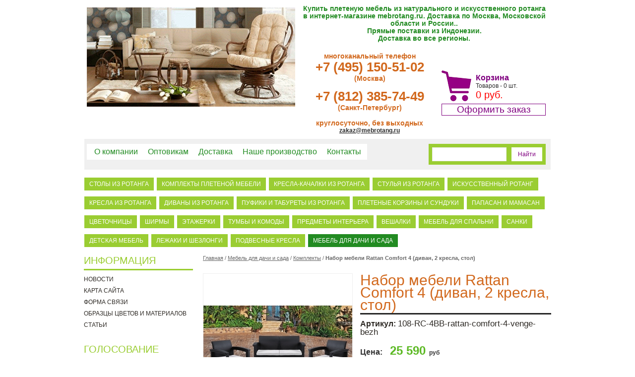

--- FILE ---
content_type: text/html; charset=windows-1251
request_url: https://mebrotang.ru/shop/UID_3696.html
body_size: 10813
content:
<!DOCTYPE html public "-//W3C//DTD HTML 4.01 Transitional//EN">
<HTML>
    <HEAD>
        <TITLE>Набор мебели Rattan Comfort 4 (диван, 2 кресла, стол) купить в интернет-магазине Мебротанг в Москве, быстрая доставка, низкие цены</TITLE>
        <META http-equiv="Content-Type" content="text-html; charset=windows-1251">
        <META name="description" content="Набор мебели Rattan Comfort 4 (диван, 2 кресла, стол) купить в интернет-магазине mebrotang.ru. Розница и опт, доставка по России. Телефон: +7-495-648-46-23 (МСК), +7-812-922-73-98 (СПб) круглосуточно.">
        <META name="keywords" content="Набор мебели Rattan Comfort 4 (диван, 2 кресла, стол),Плетёная мебель из натурального и искусственного ратанга.">
        <META name="copyright" content="Mebrotang.ru">
        <META name="engine-copyright" content="PHPSHOP.RU, PHPShop Enterprise">
        <META name="domen-copyright" content="mebrotang.ru">
        <META content="General" name="rating">
        <META name="ROBOTS" content="ALL">
		<link rel="icon" href="/favicon.ico">
		<link rel="icon" href="/apple-touch-icon.png" type="image/x-icon">
        <LINK href="/phpshop/templates/mebrotang/style.css" type="text/css" rel="stylesheet">
        <SCRIPT language="JavaScript" type="text/javascript" src="/java/java2.js"></SCRIPT>
        <SCRIPT language="JavaScript" type="text/javascript" src="/java/tabpane.js"></SCRIPT>
        <SCRIPT language="JavaScript" type="text/javascript" src="/java/cartwindow.js"></SCRIPT>
        <SCRIPT language="JavaScript" src="/phpshop/templates/mebrotang/javascript/js.js"></SCRIPT>
        <SCRIPT language="JavaScript" type="text/javascript" src="/phpshop/lib/Subsys/JsHttpRequest/Js.js"></SCRIPT>
        <SCRIPT language="JavaScript" src="/java/swfobject.js"></SCRIPT>

    </HEAD>
    <BODY onload="pressbutt_load('39','/phpshop/templates/mebrotang','false','false');LoadPath('');">
        <table class="header1Table" border="0" cellpadding="0" cellspacing="0" align="center">
            <tbody>
                <tr>
                    <td rowspan="2" width="354" align="left" valign="top">
                        <div class="header_information">
                           <noindex> <div class="header_logo"><a href="/"><img border="0" width="420" height="200" src="/phpshop/templates/mebrotang/images/mebrotang_logo.gif" /></a></div></noindex>
                        </div>
                  </td>
                    <td colspan="2" align="center" valign="top">
                           <noindex> <div id="header_description">Купить плетеную мебель из натурального и искусственного ротанга в интернет-магазине mebrotang.ru. Доставка по Москва, Московской области и России..<br />Прямые поставки из Индонезии.<br />Доставка во все регионы.</div></noindex>
                    </td>
                </tr>
                <tr>
                    <td id="phoneInHeader">многоканальный телефон<br />
<span class="phone">+7 (495) 150-51-02</span><br />
(Москва)
<p>
<span class="phone">+7 (812) 385-74-49</span><br />
(Санкт-Петербург)

</p>
круглосуточно, без выходных<br>
<a href="mailto:zakaz@mebrotang.ru">zakaz@mebrotang.ru</a></td>
                    <td>
					<noindex>
					<a style="text-decoration: none;" href="/order/" title="Оформить заказ">
					<div class="orderBox">
						<div class="topOrderImg" id="order" ><img src="/phpshop/templates/mebrotang/images/clothes_03.gif" border="0"></div>
						<div class="topOrderText">
						<span class="topOrderSpan1">Корзина</span> <br>
						Товаров - <span class="topOrderSpan2"><span id="num">0</span> шт.</span><br>
						<span class="topOrderSpan3"><span id="num">0</span> руб.</span>
						</div>
						<div style="clear: left"></div>
						
						<div class="topOrderBay">Оформить заказ</div>
					</div></a></noindex>
					</td>
                </tr>
                <tr class="topMenuRow">
                    <td colspan="3">
                        <div class="topMenu">
                        	<table cellpadding="0" cellspacing="0" border="0"><tr>
                                <td><noindex><span class="topMenuSpan"><a href="/page/company.html" title="О компании">О компании</a></span></noindex></td>
<td><noindex><span class="topMenuSpan"><a href="/page/pletenaya_mebel_optom.html" title="Оптовикам">Оптовикам</a></span></noindex></td>
<td><noindex><span class="topMenuSpan"><a href="/page/dostavka_pletenoy_mebeli.html" title="Доставка">Доставка</a></span></noindex></td>
<td><noindex><span class="topMenuSpan"><a href="/page/nashe_proizvodstvo.html" title="Наше производство">Наше производство</a></span></noindex></td>
<td><noindex><span class="topMenuSpan"><a href="/page/contacts.html" title="Контакты">Контакты</a></span></noindex></td>

                            </tr></table>
                        </div>
						<noindex>
                        <div id="search">
                            <form method="get" name="forma_search" action="/search/" onSubmit="return SearchChek()">
								<input name="words" class="search" maxLength="30" onFocus="this.value=''"><input class="search_but" type="submit" value="Найти">
                            </form>
                        </div>
						</noindex>

			</td>
                </tr>
            </tbody>
        </table>
		<noindex>
        <table class="header2Table" border="0" cellpadding="0" cellspacing="0" align="center">
            <tbody>
                <tr>
                    <td align="left" valign="middle" width="100%" class="topCat">
				<div id="divCatId1" class="divCat_off">
                	<table class="tableCat" border="0" cellpadding="0" cellspacing="0">
                    	<tbody>
                        	<tr>
                            	<td class="tdCatHeader">
                                	<div class="divCatTitle" id="titCat1" onClick="catTiTFonClick('/shop/CID_1.html');" onMouseOut="catTiTOut('contCat1','contCat1','titCat1');" onMouseOver="catTiTOver('contCat1','contCat1');catTiTFonOver('titCat1','titCat1');">Столы из ротанга</div>
                                </td>
                            </tr>
                        	<tr>
                            	<td class="tdCatContent"><div class="divCatCont_off" id="contCat1" onMouseOut="podCatTiTOut('contCat1','contCat1','titCat1');" onMouseOver="podCatTiTOver('contCat1','contCat1','titCat1');" style="display:none;"></div></td>
                            </tr>
                        </tbody>
                    </table>
                </div><div id="divCatId5" class="divCat_off">
                	<table class="tableCat" border="0" cellpadding="0" cellspacing="0">
                    	<tbody>
                        	<tr>
                            	<td class="tdCatHeader">
                                	<div class="divCatTitle" id="titCat5" onClick="catTiTFonClick('/shop/CID_5.html');" onMouseOut="catTiTOut('contCat5','contCat5','titCat5');" onMouseOver="catTiTOver('contCat5','contCat5');catTiTFonOver('titCat5','titCat5');">Комплекты плетеной мебели</div>
                                </td>
                            </tr>
                        	<tr>
                            	<td class="tdCatContent"><div class="divCatCont_off" id="contCat5" onMouseOut="podCatTiTOut('contCat5','contCat5','titCat5');" onMouseOver="podCatTiTOver('contCat5','contCat5','titCat5');" style="display:none;"></div></td>
                            </tr>
                        </tbody>
                    </table>
                </div><div id="divCatId9" class="divCat_off">
                	<table class="tableCat" border="0" cellpadding="0" cellspacing="0">
                    	<tbody>
                        	<tr>
                            	<td class="tdCatHeader">
                                	<div class="divCatTitle" id="titCat9" onClick="catTiTFonClick('/shop/CID_9.html');" onMouseOut="catTiTOut('contCat9','contCat9','titCat9');" onMouseOver="catTiTOver('contCat9','contCat9');catTiTFonOver('titCat9','titCat9');">Кресла-качалки из ротанга</div>
                                </td>
                            </tr>
                        	<tr>
                            	<td class="tdCatContent"><div class="divCatCont_off" id="contCat9" onMouseOut="podCatTiTOut('contCat9','contCat9','titCat9');" onMouseOver="podCatTiTOver('contCat9','contCat9','titCat9');" style="display:none;"></div></td>
                            </tr>
                        </tbody>
                    </table>
                </div><div id="divCatId20" class="divCat_off">
                	<table class="tableCat" border="0" cellpadding="0" cellspacing="0">
                    	<tbody>
                        	<tr>
                            	<td class="tdCatHeader">
                                	<div class="divCatTitle" id="titCat20" onClick="catTiTFonClick('/shop/CID_20.html');" onMouseOut="catTiTOut('contCat20','contCat20','titCat20');" onMouseOver="catTiTOver('contCat20','contCat20');catTiTFonOver('titCat20','titCat20');">Стулья из ротанга</div>
                                </td>
                            </tr>
                        	<tr>
                            	<td class="tdCatContent"><div class="divCatCont_off" id="contCat20" onMouseOut="podCatTiTOut('contCat20','contCat20','titCat20');" onMouseOver="podCatTiTOver('contCat20','contCat20','titCat20');" style="display:none;"></div></td>
                            </tr>
                        </tbody>
                    </table>
                </div><div id="divCatId13" class="divCat_off">
                	<table class="tableCat" border="0" cellpadding="0" cellspacing="0">
                    	<tbody>
                        	<tr>
                            	<td class="tdCatHeader">
                                	<div class="divCatTitle" id="titCat13" onClick="catTiTFonClick('/shop/CID_13.html');" onMouseOut="catTiTOut('contCat13','contCat13','titCat13');" onMouseOver="catTiTOver('contCat13','contCat13');catTiTFonOver('titCat13','titCat13');">Искусственный ротанг</div>
                                </td>
                            </tr>
                        	<tr>
                            	<td class="tdCatContent">
                                	<div class="divCatCont_off" id="contCat13" onMouseOut="podCatTiTOut('contCat13','contCat13','titCat13');" onMouseOver="podCatTiTOver('contCat13','contCat13','titCat13');">
                                    	<div class="divCatContA"><a href="/shop/CID_29.html" title="Искусственный ротанг - Стулья из искусственного ротанга">Стулья из искусственного ротанга</a></div><div class="divCatContA"><a href="/shop/CID_30.html" title="Искусственный ротанг - Столы и столики из искусственного ротанга">Столы и столики из искусственного ротанга</a></div><div class="divCatContA"><a href="/shop/CID_31.html" title="Искусственный ротанг - Диваны из искусственного ротанга">Диваны из искусственного ротанга</a></div><div class="divCatContA"><a href="/shop/CID_32.html" title="Искусственный ротанг - Комплекты из искусственного ротанга">Комплекты из искусственного ротанга</a></div><div class="divCatContA"><a href="/shop/CID_33.html" title="Искусственный ротанг - Лежаки и шезлонги">Лежаки и шезлонги</a></div><div class="divCatContA"><a href="/shop/CID_36.html" title="Искусственный ротанг - Кресла">Кресла</a></div><div class="divCatContA"><a href="/shop/CID_38.html" title="Искусственный ротанг - Подвесные кресла">Подвесные кресла</a></div><div class="divCatContA"><a href="/shop/CID_47.html" title="Искусственный ротанг - Качели">Качели</a></div><div class="divCatContA"><a href="/shop/CID_53.html" title="Искусственный ротанг - Сундуки из искусственного ротанга">Сундуки из искусственного ротанга</a></div><div class="divCatContA"><a href="/shop/CID_54.html" title="Искусственный ротанг - Кашпо и цветочницы из искусственного ротанга">Кашпо и цветочницы из искусственного ротанга</a></div>
                                    </div>
                                </td>
                            </tr>
                        </tbody>
                    </table>
                </div><div id="divCatId14" class="divCat_off">
                	<table class="tableCat" border="0" cellpadding="0" cellspacing="0">
                    	<tbody>
                        	<tr>
                            	<td class="tdCatHeader">
                                	<div class="divCatTitle" id="titCat14" onClick="catTiTFonClick('/shop/CID_14.html');" onMouseOut="catTiTOut('contCat14','contCat14','titCat14');" onMouseOver="catTiTOver('contCat14','contCat14');catTiTFonOver('titCat14','titCat14');">Кресла из ротанга</div>
                                </td>
                            </tr>
                        	<tr>
                            	<td class="tdCatContent"><div class="divCatCont_off" id="contCat14" onMouseOut="podCatTiTOut('contCat14','contCat14','titCat14');" onMouseOver="podCatTiTOver('contCat14','contCat14','titCat14');" style="display:none;"></div></td>
                            </tr>
                        </tbody>
                    </table>
                </div><div id="divCatId15" class="divCat_off">
                	<table class="tableCat" border="0" cellpadding="0" cellspacing="0">
                    	<tbody>
                        	<tr>
                            	<td class="tdCatHeader">
                                	<div class="divCatTitle" id="titCat15" onClick="catTiTFonClick('/shop/CID_15.html');" onMouseOut="catTiTOut('contCat15','contCat15','titCat15');" onMouseOver="catTiTOver('contCat15','contCat15');catTiTFonOver('titCat15','titCat15');">Диваны из ротанга</div>
                                </td>
                            </tr>
                        	<tr>
                            	<td class="tdCatContent"><div class="divCatCont_off" id="contCat15" onMouseOut="podCatTiTOut('contCat15','contCat15','titCat15');" onMouseOver="podCatTiTOver('contCat15','contCat15','titCat15');" style="display:none;"></div></td>
                            </tr>
                        </tbody>
                    </table>
                </div><div id="divCatId16" class="divCat_off">
                	<table class="tableCat" border="0" cellpadding="0" cellspacing="0">
                    	<tbody>
                        	<tr>
                            	<td class="tdCatHeader">
                                	<div class="divCatTitle" id="titCat16" onClick="catTiTFonClick('/shop/CID_16.html');" onMouseOut="catTiTOut('contCat16','contCat16','titCat16');" onMouseOver="catTiTOver('contCat16','contCat16');catTiTFonOver('titCat16','titCat16');">Пуфики и табуреты из ротанга</div>
                                </td>
                            </tr>
                        	<tr>
                            	<td class="tdCatContent"><div class="divCatCont_off" id="contCat16" onMouseOut="podCatTiTOut('contCat16','contCat16','titCat16');" onMouseOver="podCatTiTOver('contCat16','contCat16','titCat16');" style="display:none;"></div></td>
                            </tr>
                        </tbody>
                    </table>
                </div><div id="divCatId17" class="divCat_off">
                	<table class="tableCat" border="0" cellpadding="0" cellspacing="0">
                    	<tbody>
                        	<tr>
                            	<td class="tdCatHeader">
                                	<div class="divCatTitle" id="titCat17" onClick="catTiTFonClick('/shop/CID_17.html');" onMouseOut="catTiTOut('contCat17','contCat17','titCat17');" onMouseOver="catTiTOver('contCat17','contCat17');catTiTFonOver('titCat17','titCat17');">Плетеные корзины и сундуки</div>
                                </td>
                            </tr>
                        	<tr>
                            	<td class="tdCatContent"><div class="divCatCont_off" id="contCat17" onMouseOut="podCatTiTOut('contCat17','contCat17','titCat17');" onMouseOver="podCatTiTOver('contCat17','contCat17','titCat17');" style="display:none;"></div></td>
                            </tr>
                        </tbody>
                    </table>
                </div><div id="divCatId18" class="divCat_off">
                	<table class="tableCat" border="0" cellpadding="0" cellspacing="0">
                    	<tbody>
                        	<tr>
                            	<td class="tdCatHeader">
                                	<div class="divCatTitle" id="titCat18" onClick="catTiTFonClick('/shop/CID_18.html');" onMouseOut="catTiTOut('contCat18','contCat18','titCat18');" onMouseOver="catTiTOver('contCat18','contCat18');catTiTFonOver('titCat18','titCat18');">Папасан и Мамасан</div>
                                </td>
                            </tr>
                        	<tr>
                            	<td class="tdCatContent"><div class="divCatCont_off" id="contCat18" onMouseOut="podCatTiTOut('contCat18','contCat18','titCat18');" onMouseOver="podCatTiTOver('contCat18','contCat18','titCat18');" style="display:none;"></div></td>
                            </tr>
                        </tbody>
                    </table>
                </div><div id="divCatId19" class="divCat_off">
                	<table class="tableCat" border="0" cellpadding="0" cellspacing="0">
                    	<tbody>
                        	<tr>
                            	<td class="tdCatHeader">
                                	<div class="divCatTitle" id="titCat19" onClick="catTiTFonClick('/shop/CID_19.html');" onMouseOut="catTiTOut('contCat19','contCat19','titCat19');" onMouseOver="catTiTOver('contCat19','contCat19');catTiTFonOver('titCat19','titCat19');">Цветочницы</div>
                                </td>
                            </tr>
                        	<tr>
                            	<td class="tdCatContent"><div class="divCatCont_off" id="contCat19" onMouseOut="podCatTiTOut('contCat19','contCat19','titCat19');" onMouseOver="podCatTiTOver('contCat19','contCat19','titCat19');" style="display:none;"></div></td>
                            </tr>
                        </tbody>
                    </table>
                </div><div id="divCatId21" class="divCat_off">
                	<table class="tableCat" border="0" cellpadding="0" cellspacing="0">
                    	<tbody>
                        	<tr>
                            	<td class="tdCatHeader">
                                	<div class="divCatTitle" id="titCat21" onClick="catTiTFonClick('/shop/CID_21.html');" onMouseOut="catTiTOut('contCat21','contCat21','titCat21');" onMouseOver="catTiTOver('contCat21','contCat21');catTiTFonOver('titCat21','titCat21');">Ширмы</div>
                                </td>
                            </tr>
                        	<tr>
                            	<td class="tdCatContent"><div class="divCatCont_off" id="contCat21" onMouseOut="podCatTiTOut('contCat21','contCat21','titCat21');" onMouseOver="podCatTiTOver('contCat21','contCat21','titCat21');" style="display:none;"></div></td>
                            </tr>
                        </tbody>
                    </table>
                </div><div id="divCatId22" class="divCat_off">
                	<table class="tableCat" border="0" cellpadding="0" cellspacing="0">
                    	<tbody>
                        	<tr>
                            	<td class="tdCatHeader">
                                	<div class="divCatTitle" id="titCat22" onClick="catTiTFonClick('/shop/CID_22.html');" onMouseOut="catTiTOut('contCat22','contCat22','titCat22');" onMouseOver="catTiTOver('contCat22','contCat22');catTiTFonOver('titCat22','titCat22');">Этажерки</div>
                                </td>
                            </tr>
                        	<tr>
                            	<td class="tdCatContent"><div class="divCatCont_off" id="contCat22" onMouseOut="podCatTiTOut('contCat22','contCat22','titCat22');" onMouseOver="podCatTiTOver('contCat22','contCat22','titCat22');" style="display:none;"></div></td>
                            </tr>
                        </tbody>
                    </table>
                </div><div id="divCatId23" class="divCat_off">
                	<table class="tableCat" border="0" cellpadding="0" cellspacing="0">
                    	<tbody>
                        	<tr>
                            	<td class="tdCatHeader">
                                	<div class="divCatTitle" id="titCat23" onClick="catTiTFonClick('/shop/CID_23.html');" onMouseOut="catTiTOut('contCat23','contCat23','titCat23');" onMouseOver="catTiTOver('contCat23','contCat23');catTiTFonOver('titCat23','titCat23');">Тумбы и комоды</div>
                                </td>
                            </tr>
                        	<tr>
                            	<td class="tdCatContent"><div class="divCatCont_off" id="contCat23" onMouseOut="podCatTiTOut('contCat23','contCat23','titCat23');" onMouseOver="podCatTiTOver('contCat23','contCat23','titCat23');" style="display:none;"></div></td>
                            </tr>
                        </tbody>
                    </table>
                </div><div id="divCatId24" class="divCat_off">
                	<table class="tableCat" border="0" cellpadding="0" cellspacing="0">
                    	<tbody>
                        	<tr>
                            	<td class="tdCatHeader">
                                	<div class="divCatTitle" id="titCat24" onClick="catTiTFonClick('/shop/CID_24.html');" onMouseOut="catTiTOut('contCat24','contCat24','titCat24');" onMouseOver="catTiTOver('contCat24','contCat24');catTiTFonOver('titCat24','titCat24');">Предметы интерьера</div>
                                </td>
                            </tr>
                        	<tr>
                            	<td class="tdCatContent"><div class="divCatCont_off" id="contCat24" onMouseOut="podCatTiTOut('contCat24','contCat24','titCat24');" onMouseOver="podCatTiTOver('contCat24','contCat24','titCat24');" style="display:none;"></div></td>
                            </tr>
                        </tbody>
                    </table>
                </div><div id="divCatId25" class="divCat_off">
                	<table class="tableCat" border="0" cellpadding="0" cellspacing="0">
                    	<tbody>
                        	<tr>
                            	<td class="tdCatHeader">
                                	<div class="divCatTitle" id="titCat25" onClick="catTiTFonClick('/shop/CID_25.html');" onMouseOut="catTiTOut('contCat25','contCat25','titCat25');" onMouseOver="catTiTOver('contCat25','contCat25');catTiTFonOver('titCat25','titCat25');">Вешалки</div>
                                </td>
                            </tr>
                        	<tr>
                            	<td class="tdCatContent"><div class="divCatCont_off" id="contCat25" onMouseOut="podCatTiTOut('contCat25','contCat25','titCat25');" onMouseOver="podCatTiTOver('contCat25','contCat25','titCat25');" style="display:none;"></div></td>
                            </tr>
                        </tbody>
                    </table>
                </div><div id="divCatId26" class="divCat_off">
                	<table class="tableCat" border="0" cellpadding="0" cellspacing="0">
                    	<tbody>
                        	<tr>
                            	<td class="tdCatHeader">
                                	<div class="divCatTitle" id="titCat26" onClick="catTiTFonClick('/shop/CID_26.html');" onMouseOut="catTiTOut('contCat26','contCat26','titCat26');" onMouseOver="catTiTOver('contCat26','contCat26');catTiTFonOver('titCat26','titCat26');">Мебель для спальни</div>
                                </td>
                            </tr>
                        	<tr>
                            	<td class="tdCatContent"><div class="divCatCont_off" id="contCat26" onMouseOut="podCatTiTOut('contCat26','contCat26','titCat26');" onMouseOver="podCatTiTOver('contCat26','contCat26','titCat26');" style="display:none;"></div></td>
                            </tr>
                        </tbody>
                    </table>
                </div><div id="divCatId28" class="divCat_off">
                	<table class="tableCat" border="0" cellpadding="0" cellspacing="0">
                    	<tbody>
                        	<tr>
                            	<td class="tdCatHeader">
                                	<div class="divCatTitle" id="titCat28" onClick="catTiTFonClick('/shop/CID_28.html');" onMouseOut="catTiTOut('contCat28','contCat28','titCat28');" onMouseOver="catTiTOver('contCat28','contCat28');catTiTFonOver('titCat28','titCat28');">Санки</div>
                                </td>
                            </tr>
                        	<tr>
                            	<td class="tdCatContent"><div class="divCatCont_off" id="contCat28" onMouseOut="podCatTiTOut('contCat28','contCat28','titCat28');" onMouseOver="podCatTiTOver('contCat28','contCat28','titCat28');" style="display:none;"></div></td>
                            </tr>
                        </tbody>
                    </table>
                </div><div id="divCatId34" class="divCat_off">
                	<table class="tableCat" border="0" cellpadding="0" cellspacing="0">
                    	<tbody>
                        	<tr>
                            	<td class="tdCatHeader">
                                	<div class="divCatTitle" id="titCat34" onClick="catTiTFonClick('/shop/CID_34.html');" onMouseOut="catTiTOut('contCat34','contCat34','titCat34');" onMouseOver="catTiTOver('contCat34','contCat34');catTiTFonOver('titCat34','titCat34');">Детская мебель</div>
                                </td>
                            </tr>
                        	<tr>
                            	<td class="tdCatContent"><div class="divCatCont_off" id="contCat34" onMouseOut="podCatTiTOut('contCat34','contCat34','titCat34');" onMouseOver="podCatTiTOver('contCat34','contCat34','titCat34');" style="display:none;"></div></td>
                            </tr>
                        </tbody>
                    </table>
                </div><div id="divCatId35" class="divCat_off">
                	<table class="tableCat" border="0" cellpadding="0" cellspacing="0">
                    	<tbody>
                        	<tr>
                            	<td class="tdCatHeader">
                                	<div class="divCatTitle" id="titCat35" onClick="catTiTFonClick('/shop/CID_35.html');" onMouseOut="catTiTOut('contCat35','contCat35','titCat35');" onMouseOver="catTiTOver('contCat35','contCat35');catTiTFonOver('titCat35','titCat35');">Лежаки и шезлонги</div>
                                </td>
                            </tr>
                        	<tr>
                            	<td class="tdCatContent"><div class="divCatCont_off" id="contCat35" onMouseOut="podCatTiTOut('contCat35','contCat35','titCat35');" onMouseOver="podCatTiTOver('contCat35','contCat35','titCat35');" style="display:none;"></div></td>
                            </tr>
                        </tbody>
                    </table>
                </div><div id="divCatId37" class="divCat_off">
                	<table class="tableCat" border="0" cellpadding="0" cellspacing="0">
                    	<tbody>
                        	<tr>
                            	<td class="tdCatHeader">
                                	<div class="divCatTitle" id="titCat37" onClick="catTiTFonClick('/shop/CID_37.html');" onMouseOut="catTiTOut('contCat37','contCat37','titCat37');" onMouseOver="catTiTOver('contCat37','contCat37');catTiTFonOver('titCat37','titCat37');">Подвесные кресла</div>
                                </td>
                            </tr>
                        	<tr>
                            	<td class="tdCatContent"><div class="divCatCont_off" id="contCat37" onMouseOut="podCatTiTOut('contCat37','contCat37','titCat37');" onMouseOver="podCatTiTOver('contCat37','contCat37','titCat37');" style="display:none;"></div></td>
                            </tr>
                        </tbody>
                    </table>
                </div><div id="divCatId39" class="divCat_off">
                	<table class="tableCat" border="0" cellpadding="0" cellspacing="0">
                    	<tbody>
                        	<tr>
                            	<td class="tdCatHeader">
                                	<div class="divCatTitle" id="titCat39" onClick="catTiTFonClick('/shop/CID_39.html');" onMouseOut="catTiTOut('contCat39','contCat39','titCat39');" onMouseOver="catTiTOver('contCat39','contCat39');catTiTFonOver('titCat39','titCat39');">Мебель для дачи и сада</div>
                                </td>
                            </tr>
                        	<tr>
                            	<td class="tdCatContent">
                                	<div class="divCatCont_off" id="contCat39" onMouseOut="podCatTiTOut('contCat39','contCat39','titCat39');" onMouseOver="podCatTiTOver('contCat39','contCat39','titCat39');">
                                    	<div class="divCatContA"><a href="/shop/CID_40.html" title="Мебель для дачи и сада - Комплекты">Комплекты</a></div><div class="divCatContA"><a href="/shop/CID_41.html" title="Мебель для дачи и сада - Столы и столики">Столы и столики</a></div><div class="divCatContA"><a href="/shop/CID_42.html" title="Мебель для дачи и сада - Стулья и кресла">Стулья и кресла</a></div><div class="divCatContA"><a href="/shop/CID_43.html" title="Мебель для дачи и сада - Лежаки и шезлонги">Лежаки и шезлонги</a></div><div class="divCatContA"><a href="/shop/CID_44.html" title="Мебель для дачи и сада - Диваны">Диваны</a></div><div class="divCatContA"><a href="/shop/CID_50.html" title="Мебель для дачи и сада - Гамаки">Гамаки</a></div><div class="divCatContA"><a href="/shop/CID_51.html" title="Мебель для дачи и сада - Качели">Качели</a></div><div class="divCatContA"><a href="/shop/CID_45.html" title="Мебель для дачи и сада - Шатры, тенты, беседки">Шатры, тенты, беседки</a></div><div class="divCatContA"><a href="/shop/CID_46.html" title="Мебель для дачи и сада - Зонты">Зонты</a></div><div class="divCatContA"><a href="/shop/CID_52.html" title="Мебель для дачи и сада - Кресла-качалки">Кресла-качалки</a></div><div class="divCatContA"><a href="/shop/CID_49.html" title="Мебель для дачи и сада - Аксессуары">Аксессуары</a></div>
                                    </div>
                                </td>
                            </tr>
                        </tbody>
                    </table>
                </div>
                    </td>
                    <td align="left" valign="top">
                    </td>
                </tr>
            </tbody>
        </table>
		</noindex>
        <table class="contentTable" border="0" cellpadding="0" cellspacing="0" align="center">
            <tbody>
                <tr>
                    <td align="left" valign="top" class="leftCat"><img src="/phpshop/templates/mebrotang/images/spacer.gif" height="1" width="220">
                        <script type="text/javascript">
                            <!--
                            catalogAktiv('divCatId39');
                            catalogAktiv('divCatIdBot39');
                            -->
                        </script>
						<noindex>
                        <div class="leftBlokDiv">
                            <div class="leftBlokTitle">Информация</div>
                            <div class="leftBlokContent">
                                <div class="divNavigationA"><a href="/news/">Новости</a></div>
                                <div class="divNavigationA"><a href="/map/">Карта сайта</a></div>
                                <div class="divNavigationA"><a href="/forma/">Форма связи</a></div>
                                <div class="divNavigationA"><a href="/page/CID_2.html">Образцы цветов и материалов</a></div><div class="divNavigationA"><a href="/page/CID_3.html">Статьи</a></div>
                            </div>
                        </div>
                        <div class="leftBlokDiv">
  <div class="leftBlokTitle">Голосование</div>
  <div class="leftBlokContent">
    <div align="center"><b>Вы ищете плетёную мебель:</b><br><br></div>
    <form action="/opros/" method="post">
      <table>
        <tr>
  <td><input type="radio" name="getopros" value="7"></td>
  <td>для дома</td>
</tr>
<tr>
  <td><input type="radio" name="getopros" value="8"></td>
  <td>для дачи</td>
</tr>
<tr>
  <td><input type="radio" name="getopros" value="9"></td>
  <td>для сада</td>
</tr>
<tr>
  <td><input type="radio" name="getopros" value="10"></td>
  <td>для офиса</td>
</tr>

      </table>
      <div align="center" style="padding-top:10px">
        <input type="submit" value="Голосовать" align=""> &nbsp; <a href="/opros/">результаты</a>
      </div>
    </form>
  </div>
</div>

                        <div class="leftBlokDiv">
	<div class="leftBlokTitle">Мебель из ротанга</div>
	<div class="leftBlokContent">Плетеная мебель из ротанга очень необычна и изысканна на вид. Изготовление ротанговой мебели достаточно сложный процесс ручной работы.<br>Каталог плетеной мебели из ротанга: комплекты для отдыха, столы, кресла-качалки,комоды и тумбы, кровати, папасаны и мамасаны, этажерки, комплекты для гостиной.<br>Наши преимущества — низкая стоимость (благодаря прямым поставкам), быстрая доставка, большой аасортимент, наличие на складе.<br></div>
</div><div class="leftBlokDiv">
	<div class="leftBlokTitle">Кресло-качалка</div>
	<div class="leftBlokContent">Кресло-качалка из ротанга - самое надежное и практичное кресло.&nbsp;</div>
</div><div class="leftBlokDiv">
	<div class="leftBlokTitle">Плетеная мебель</div>
	<div class="leftBlokContent">Компания МЕБРОТАНГ осуществляет продажу плетеной мебели из ротанга напрямую с фабрик ИНДОНЕЗИИ.</div>
</div>
						</noindex>
                    </td>
                    <td align="left" valign="top"><div style="width:20px"></div></td>
                    <td align="left" valign="top">
                        <script type="text/javascript" src="/java/highslide/highslide-p.js"></script>
            <link rel="stylesheet" type="text/css" href="/java/highslide/highslide.css"/>
            <script type="text/javascript">
                hs.registerOverlay({html: '<div class="closebutton" onclick="return hs.close(this)" title="Закрыть"></div>',position: 'top right',fade: 2});
                hs.graphicsDir = '/java/highslide/graphics/';
                hs.wrapperClassName = 'borderless';
            </script>
            <img src="/phpshop/templates/mebrotang/images/spacer.gif" height="1" width="700">
<div class="page_nava">
    <div>
        <a href="/" title="Главная" target="" class="" style="text-decoration:underline;">Главная</a> / <a href="/shop/CID_39.html" title="Мебель для дачи и сада" target="" class="" style="text-decoration:underline;">Мебель для дачи и сада</a> / <a href="/shop/CID_40.html" title="Комплекты" target="" class="" style="text-decoration:underline;">Комплекты</a> / <b style="">Набор мебели Rattan Comfort 4 (диван, 2 кресла, стол)</b>
    </div>
</div>

<div style="height:25px"></div>

<div itemscope itemtype="http://schema.org/Product">
<table cellpadding="0" cellspacing="0" border="0" width="100%">
	<tbody>
    	<tr>
        	<td align="center" valign="top"><div id="fotoload" align="center"><div align="center" id="IMGloader" style="padding-bottom: 10px">
 <img itemprop="image" src="/UserFiles/Image/Gardeck/rotang-GAR-RC-4BB-rattan-comfort-4-venge-bezh.jpg" border="1" class="imgOn" onerror="NoFoto2(this)"></a></div></div>
<noindex><div id="oneClickBlock"><div class="leftBlokDiv">
	<div class="leftBlokTitle">Заказ в один клик</div>
	<div class="leftBlokContent"><script>
    function checkModOneClickForma(){
        if(document.getElementById('oneclick_mod_name').value == "" || document.getElementById('oneclick_mod_tel').value == "")
            return false;
    }
</script>
<div id="oneClickForm">
	<form action="/oneclick/" method="post" onsubmit="return checkModOneClickForma();" >
		<table border="0" cellpadding="2" cellspacing="0">
		<tr>
			<td><b>Имя</b>: <input type="text" name="oneclick_mod_name" id="oneclick_mod_name" size="15"></td>
			<td><b>Телефон</b>: <input type="text" name="oneclick_mod_tel" id="oneclick_mod_tel" size="15"></td>
		</tr>
		<tr>
			<td colspan="2">
				<input type="hidden" name="oneclick_mod_product_id" value="3696">
				<input type="submit" name="oneclick_mod_send" value="Быстрый заказ"></td>
		</tr>
		</table>
	</form>
</div>
</div>
</div></div></noindex>
<noindex>
<div id="productOrderPhones">Закажите этот товар<br />
по круглосуточному<br />
многоканальному номеру<br />
<span class="phone">+7 (495) 150-51-02</span>
<p><span class="phone">+7 (812) 385-74-49</span></p>
</div></noindex></td>
          <td><div style="width:15"></div></td>
            <td width="100%" align="left" valign="top">
           	  <h1 itemprop="name" class="tovar_name">Набор мебели Rattan Comfort 4 (диван, 2 кресла, стол)</h1>
              <span class="tovar_art"><b><font size="3px">Артикул: </font></b>108-RC-4BB-rattan-comfort-4-venge-bezh</span>
			  <div itemprop="offers" itemscope itemtype="http://schema.org/Offer">
			  <div class="tovar_optionsDisp"></div>
                <div class="tovar_price"><b><font size="3px">Цена:&nbsp;&nbsp;&nbsp;</font></b>
				<span class="price" title="Цена Набор мебели Rattan Comfort 4 (диван, 2 кресла, стол)">25 590 </span>
				<span style="display: none;" itemprop="price"></span>
				<span itemprop="priceCurrency" content="RUR">
				руб</span></div>
                <div class="tovar_priceOld"></div>
				
				<noindex><div style="text-align: left;" class="tovar_order"><a href="javascript:AddToCart(3696)" title="Купить Набор мебели Rattan Comfort 4 (диван, 2 кресла, стол)">В корзину</a></div></noindex>
                
			</div>
		<br><br>
                <div itemprop="description" class="tovar_content"><div align="left"><div align="left"><b>Габариты изделий:</b><br>Столик (длина-ширина-высота): 70 х 50,5 х 38 см.<br>Кресло (ширина-глубина-высота): 68 х 65,6 х 76 см.<br>Диван (ширина-глубина-высота): 120 х 65,6 х 76 см.<br><br><b>Цвет:</b> <br></div><div align="left">каркас - венге (тёмно-коричневый), <br></div>подушки - бежевые.<br><br><b>Материалы изделий:</b> <br>каркас - высококачественный штампованный пластик с имитацией плетения искусственного ротанга.<br>подушки - ткань (полиэстер/хлопок) с мягким наполнителем.<br><br><b>Тех.характеристики:</b> <br>Комплектация: 2-х местный диван, 2 кресла и столик.<br>Подушки в комплекте.<br>Мебель не выцветает на солнце, не подвержена влаге и не боится низких/высоких температур.<br>Комплект можно эксплуатировать круглогодично.<br>Подходит для коммерческого использования (лаунж-зоны отелей, террасы ресторанов, веранды кафе, пляжные зоны и пр.).<br>Допустимая нагрузка на 1 посадочное место: 200 кг.<br>Комплект мебели удобен в хранении и транспортировке (поставляется в разобранном виде в 1 коробке).<br><br><b>Размеры упаковки:</b> 114,5 х 83 х 65 см (33,8 кг).<br><br><b>Производство:</b> Италия.<br><br><div align="center"><img src="/UserFiles/Image/Gardeck/rotang-GAR-RC-4BB-rattan-comfort-4-venge-bezh_big.jpg" alt="108-RC-4BB-rattan-comfort-4-venge-bezh" title="Купить Набор мебели Rattan Comfort 4 (диван, 2 кресла, стол) на mebrotang.ru"></div><br><br><div align="center"><img src="/UserFiles/Image/Gardeck/rotang-GAR-RC-4BB-rattan-comfort-4-venge-bezh_1_big.jpg" alt="108-RC-4BB-rattan-comfort-4-venge-bezh" title="Купить Набор мебели Rattan Comfort 4 (диван, 2 кресла, стол) на mebrotang.ru"></div><br><br><div align="center"><img src="/UserFiles/Image/Gardeck/rotang-GAR-RC-4BB-rattan-comfort-4-venge-bezh_2_big.jpg" alt="108-RC-4BB-rattan-comfort-4-venge-bezh" title="Купить Набор мебели Rattan Comfort 4 (диван, 2 кресла, стол) на mebrotang.ru"></div><br><br></div></div>
                
				
         </td>
      </tr>
    </tbody>
</table>
</div>
<br><br>
<!--<div style="text-align: center; border: 2px solid #e1e1e1;"><a href="http://mebrotang.ru/page/dostavka_pletenoy_mebeli.html"><img style="width: 500px; height: 100px; margin: 15px auto;" src="/phpshop/templates/mebrotang/images/delivery_rotang_mebel.gif" alt="Стоимость доставки и подъёма плетёной мебели" title="Стоимость доставки и подъёма плетёной мебели" /></a></div>-->



<div class="productOdnotipTitleDiv">
    <div class="productOdnotipTitDiv1">&nbsp;</div>
</div>

<div id="odnotipTable">
				<div class="panel_l panel_1_1" valign="top" width="24%">
					<table cellpadding="0" cellspacing="0" border="0" width="100%">
	<tbody>
		<tr>
        	<td align="center" valign="top"><table cellpadding="0" cellspacing="0" border="0" class="tovarDivImg2" align="left"><tr><td align="center" valign="middle"><a class="highslide" onclick="return hs.expand(this)" href="/UserFiles/Image/Gardeck/rotang-GAR-yalta-terrace-set.jpg" target="_blank" getParams="null" title="Набор мебели Ялта Tweet Terrace Set 2+1+1 (белый)"><img src="/UserFiles/Image/Gardeck/rotang-GAR-yalta-terrace-sets.jpg" lowsrc="/phpshop/templates/mebrotang/images/shop/no_photo.gif"  onerror="NoFoto(this,'/phpshop/templates/mebrotang')" onload="EditFoto(this,)" alt="Набор мебели Ялта Tweet Terrace Set 2+1+1 (белый)" title="Набор мебели Ялта Tweet Terrace Set 2+1+1 (белый)" border="0"></a><div class=highslide-caption>Набор мебели Ялта Tweet Terrace Set 2+1+1 (белый)</div></td></tr></table></td>
		</tr>
		<tr>
        	<td height="130" valign="top"><div class="tovarDivName1"><a href="/shop/UID_2718.html" title="Набор мебели Ялта Tweet Terrace Set 2+1+1 (белый)">Набор мебели Ялта Tweet Terrace Set 2+1+1 (белый)</a></div><span class="tovarDivArt">108-Yalta-Terrace-Set-belyi</span>
<div class="tovarDivPrice1">32 310 руб<br>
<span class="tovarDivOldPrice1"></span></div>

<div class="tovarDivAdd1"><table border="0" cellpadding="0" cellspacing="0">
	<tbody>
    	<tr>
        	<td align="left" valign="middle"><div class="tovarDivAdd3"><!-- Блок купить --><a href="javascript:AddToCart(2718)" title="В корзину">В корзину</a><!-- Блок купить --><!-- Блок уведомить --><!--<a href="/users/notice.html?productId=2718" title=""></a>--><!-- Блок уведомить --></div></td>
        </tr>
    </tbody>
</table></div></td>
		</tr>
	</tbody>
</table>
</div>
				<div class="panel_l panel_1_1" valign="top" width="24%">
					<table cellpadding="0" cellspacing="0" border="0" width="100%">
	<tbody>
		<tr>
        	<td align="center" valign="top"><table cellpadding="0" cellspacing="0" border="0" class="tovarDivImg2" align="left"><tr><td align="center" valign="middle"><a class="highslide" onclick="return hs.expand(this)" href="/UserFiles/Image/Gardeck/rotang-komplekt-mebeli-yalta-3-set.jpg" target="_blank" getParams="null" title="Набор мебели Ялта Tweet 3 Set 2+1+1"><img src="/UserFiles/Image/Gardeck/rotang-komplekt-mebeli-yalta-3-sets.jpg" lowsrc="/phpshop/templates/mebrotang/images/shop/no_photo.gif"  onerror="NoFoto(this,'/phpshop/templates/mebrotang')" onload="EditFoto(this,)" alt="Набор мебели Ялта Tweet 3 Set 2+1+1" title="Набор мебели Ялта Tweet 3 Set 2+1+1" border="0"></a><div class=highslide-caption>Набор мебели Ялта Tweet 3 Set 2+1+1</div></td></tr></table></td>
		</tr>
		<tr>
        	<td height="130" valign="top"><div class="tovarDivName1"><a href="/shop/UID_2678.html" title="Набор мебели Ялта Tweet 3 Set 2+1+1">Набор мебели Ялта Tweet 3 Set 2+1+1</a></div><span class="tovarDivArt">108-Yalta-3-Set</span>
<div class="tovarDivPrice1">35 130 руб<br>
<span class="tovarDivOldPrice1"><strike>42 400</strike></span></div>

<div class="tovarDivAdd1"><table border="0" cellpadding="0" cellspacing="0">
	<tbody>
    	<tr>
        	<td align="left" valign="middle"><div class="tovarDivAdd3"><!-- Блок купить --><a href="javascript:AddToCart(2678)" title="В корзину">В корзину</a><!-- Блок купить --><!-- Блок уведомить --><!--<a href="/users/notice.html?productId=2678" title=""></a>--><!-- Блок уведомить --></div></td>
        </tr>
    </tbody>
</table></div></td>
		</tr>
	</tbody>
</table>
</div>
				<div class="panel_l panel_1_1" valign="top" width="24%">
					<table cellpadding="0" cellspacing="0" border="0" width="100%">
	<tbody>
		<tr>
        	<td align="center" valign="top"><table cellpadding="0" cellspacing="0" border="0" class="tovarDivImg2" align="left"><tr><td align="center" valign="middle"><a class="highslide" onclick="return hs.expand(this)" href="/UserFiles/Image/Gardeck/rotang-GAR-nabor-yalta-fiesta.jpg" target="_blank" getParams="null" title="Набор мебели Ялта Tweet Family 2+1+1"><img src="/UserFiles/Image/Gardeck/rotang-GAR-nabor-yalta-fiestas.jpg" lowsrc="/phpshop/templates/mebrotang/images/shop/no_photo.gif"  onerror="NoFoto(this,'/phpshop/templates/mebrotang')" onload="EditFoto(this,)" alt="Набор мебели Ялта Tweet Family 2+1+1" title="Набор мебели Ялта Tweet Family 2+1+1" border="0"></a><div class=highslide-caption>Набор мебели Ялта Tweet Family 2+1+1</div></td></tr></table></td>
		</tr>
		<tr>
        	<td height="130" valign="top"><div class="tovarDivName1"><a href="/shop/UID_2679.html" title="Набор мебели Ялта Tweet Family 2+1+1">Набор мебели Ялта Tweet Family 2+1+1</a></div><span class="tovarDivArt">108-Yalta-Family</span>
<div class="tovarDivPrice1">49 370 руб<br>
<span class="tovarDivOldPrice1"></span></div>

<div class="tovarDivAdd1"><table border="0" cellpadding="0" cellspacing="0">
	<tbody>
    	<tr>
        	<td align="left" valign="middle"><div class="tovarDivAdd3"><!-- Блок купить --><a href="javascript:AddToCart(2679)" title="В корзину">В корзину</a><!-- Блок купить --><!-- Блок уведомить --><!--<a href="/users/notice.html?productId=2679" title=""></a>--><!-- Блок уведомить --></div></td>
        </tr>
    </tbody>
</table></div></td>
		</tr>
	</tbody>
</table>
</div>
				<div class="panel_l panel_1_1" valign="top" width="24%">
					<table cellpadding="0" cellspacing="0" border="0" width="100%">
	<tbody>
		<tr>
        	<td align="center" valign="top"><table cellpadding="0" cellspacing="0" border="0" class="tovarDivImg2" align="left"><tr><td align="center" valign="middle"><a class="highslide" onclick="return hs.expand(this)" href="/UserFiles/Image/Gardeck/rotang-GAR-yalta-balcony-set.jpg" target="_blank" getParams="null" title="Набор мебели Ялта Tweet Balcony Set 2+1 (белый)"><img src="/UserFiles/Image/Gardeck/rotang-GAR-yalta-balcony-sets.jpg" lowsrc="/phpshop/templates/mebrotang/images/shop/no_photo.gif"  onerror="NoFoto(this,'/phpshop/templates/mebrotang')" onload="EditFoto(this,)" alt="Набор мебели Ялта Tweet Balcony Set 2+1 (белый)" title="Набор мебели Ялта Tweet Balcony Set 2+1 (белый)" border="0"></a><div class=highslide-caption>Набор мебели Ялта Tweet Balcony Set 2+1 (белый)</div></td></tr></table></td>
		</tr>
		<tr>
        	<td height="130" valign="top"><div class="tovarDivName1"><a href="/shop/UID_2719.html" title="Набор мебели Ялта Tweet Balcony Set 2+1 (белый)">Набор мебели Ялта Tweet Balcony Set 2+1 (белый)</a></div><span class="tovarDivArt">108-Yalta-Balcony-Set-belyi</span>
<div class="tovarDivPrice1">20 080 руб<br>
<span class="tovarDivOldPrice1"></span></div>

<div class="tovarDivAdd1"><table border="0" cellpadding="0" cellspacing="0">
	<tbody>
    	<tr>
        	<td align="left" valign="middle"><div class="tovarDivAdd3"><!-- Блок купить --><a href="javascript:AddToCart(2719)" title="В корзину">В корзину</a><!-- Блок купить --><!-- Блок уведомить --><!--<a href="/users/notice.html?productId=2719" title=""></a>--><!-- Блок уведомить --></div></td>
        </tr>
    </tbody>
</table></div></td>
		</tr>
	</tbody>
</table>
</div>
				<div class="panel_l panel_1_1" valign="top" width="24%">
					<table cellpadding="0" cellspacing="0" border="0" width="100%">
	<tbody>
		<tr>
        	<td align="center" valign="top"><table cellpadding="0" cellspacing="0" border="0" class="tovarDivImg2" align="left"><tr><td align="center" valign="middle"><a class="highslide" onclick="return hs.expand(this)" href="/UserFiles/Image/Gardeck/rotang-GAR-RC-5BB-rattan-comfort-5-venge-bezh.jpg" target="_blank" getParams="null" title="Набор мебели Rattan Comfort 5"><img src="/UserFiles/Image/Gardeck/rotang-GAR-RC-5BB-rattan-comfort-5-venge-bezhs.jpg" lowsrc="/phpshop/templates/mebrotang/images/shop/no_photo.gif"  onerror="NoFoto(this,'/phpshop/templates/mebrotang')" onload="EditFoto(this,)" alt="Набор мебели Rattan Comfort 5" title="Набор мебели Rattan Comfort 5" border="0"></a><div class=highslide-caption>Набор мебели Rattan Comfort 5</div></td></tr></table></td>
		</tr>
		<tr>
        	<td height="130" valign="top"><div class="tovarDivName1"><a href="/shop/UID_3695.html" title="Набор мебели Rattan Comfort 5">Набор мебели Rattan Comfort 5</a></div><span class="tovarDivArt">108-RC-5BB-rattan-comfort-5-venge-bezh</span>
<div class="tovarDivPrice1">30 600 руб<br>
<span class="tovarDivOldPrice1"></span></div>

<div class="tovarDivAdd1"><table border="0" cellpadding="0" cellspacing="0">
	<tbody>
    	<tr>
        	<td align="left" valign="middle"><div class="tovarDivAdd3"><!-- Блок купить --><a href="javascript:AddToCart(3695)" title="В корзину">В корзину</a><!-- Блок купить --><!-- Блок уведомить --><!--<a href="/users/notice.html?productId=3695" title=""></a>--><!-- Блок уведомить --></div></td>
        </tr>
    </tbody>
</table></div></td>
		</tr>
	</tbody>
</table>
</div>
				<div class="panel_l panel_1_1" valign="top" width="24%">
					<table cellpadding="0" cellspacing="0" border="0" width="100%">
	<tbody>
		<tr>
        	<td align="center" valign="top"><table cellpadding="0" cellspacing="0" border="0" class="tovarDivImg2" align="left"><tr><td align="center" valign="middle"><a class="highslide" onclick="return hs.expand(this)" href="/UserFiles/Image/Gardeck/rotang-GAR-RP-5BO-rattan-premium-5-venge-oranzh.jpg" target="_blank" getParams="null" title="Набор мебели Rattan Premium 5"><img src="/UserFiles/Image/Gardeck/rotang-GAR-RP-5BO-rattan-premium-5-venge-oranzhs.jpg" lowsrc="/phpshop/templates/mebrotang/images/shop/no_photo.gif"  onerror="NoFoto(this,'/phpshop/templates/mebrotang')" onload="EditFoto(this,)" alt="Набор мебели Rattan Premium 5" title="Набор мебели Rattan Premium 5" border="0"></a><div class=highslide-caption>Набор мебели Rattan Premium 5</div></td></tr></table></td>
		</tr>
		<tr>
        	<td height="130" valign="top"><div class="tovarDivName1"><a href="/shop/UID_3693.html" title="Набор мебели Rattan Premium 5">Набор мебели Rattan Premium 5</a></div><span class="tovarDivArt">108-RP-5BO-rattan-premium-5-venge-oranzh</span>
<div class="tovarDivPrice1">65 670 руб<br>
<span class="tovarDivOldPrice1"></span></div>

<div class="tovarDivAdd1"><table border="0" cellpadding="0" cellspacing="0">
	<tbody>
    	<tr>
        	<td align="left" valign="middle"><div class="tovarDivAdd3"><!-- Блок купить --><a href="javascript:AddToCart(3693)" title="В корзину">В корзину</a><!-- Блок купить --><!-- Блок уведомить --><!--<a href="/users/notice.html?productId=3693" title=""></a>--><!-- Блок уведомить --></div></td>
        </tr>
    </tbody>
</table></div></td>
		</tr>
	</tbody>
</table>
</div>
				<div class="panel_l panel_1_1" valign="top" width="24%">
					<table cellpadding="0" cellspacing="0" border="0" width="100%">
	<tbody>
		<tr>
        	<td align="center" valign="top"><table cellpadding="0" cellspacing="0" border="0" class="tovarDivImg2" align="left"><tr><td align="center" valign="middle"><a class="highslide" onclick="return hs.expand(this)" href="/UserFiles/Image/Gardeck/rotang-GAR-RP-4BO-rattan-premium-4-venge-oranzh.jpg" target="_blank" getParams="null" title="Набор мебели Rattan Premium 4 (диван, 2 кресла, стол)"><img src="/UserFiles/Image/Gardeck/rotang-GAR-RP-4BO-rattan-premium-4-venge-oranzhs.jpg" lowsrc="/phpshop/templates/mebrotang/images/shop/no_photo.gif"  onerror="NoFoto(this,'/phpshop/templates/mebrotang')" onload="EditFoto(this,)" alt="Набор мебели Rattan Premium 4 (диван, 2 кресла, стол)" title="Набор мебели Rattan Premium 4 (диван, 2 кресла, стол)" border="0"></a><div class=highslide-caption>Набор мебели Rattan Premium 4 (диван, 2 кресла, стол)</div></td></tr></table></td>
		</tr>
		<tr>
        	<td height="130" valign="top"><div class="tovarDivName1"><a href="/shop/UID_3694.html" title="Набор мебели Rattan Premium 4 (диван, 2 кресла, стол)">Набор мебели Rattan Premium 4 (диван, 2 кресла, стол)</a></div><span class="tovarDivArt">108-RP-4BO-rattan-premium-4-venge-oranzh</span>
<div class="tovarDivPrice1">53 570 руб<br>
<span class="tovarDivOldPrice1"></span></div>

<div class="tovarDivAdd1"><table border="0" cellpadding="0" cellspacing="0">
	<tbody>
    	<tr>
        	<td align="left" valign="middle"><div class="tovarDivAdd3"><!-- Блок купить --><a href="javascript:AddToCart(3694)" title="В корзину">В корзину</a><!-- Блок купить --><!-- Блок уведомить --><!--<a href="/users/notice.html?productId=3694" title=""></a>--><!-- Блок уведомить --></div></td>
        </tr>
    </tbody>
</table></div></td>
		</tr>
	</tbody>
</table>
</div>
				<div class="panel_l panel_1_1" valign="top" width="24%">
					<table cellpadding="0" cellspacing="0" border="0" width="100%">
	<tbody>
		<tr>
        	<td align="center" valign="top"><table cellpadding="0" cellspacing="0" border="0" class="tovarDivImg2" align="left"><tr><td align="center" valign="middle"><a class="highslide" onclick="return hs.expand(this)" href="/UserFiles/Image/Gardeck/rotang-GAR-RC-3BB-rattan-comfort-3-venge-bezh.jpg" target="_blank" getParams="null" title="Набор мебели Rattan Comfort 3 (2 кресла, стол)"><img src="/UserFiles/Image/Gardeck/rotang-GAR-RC-3BB-rattan-comfort-3-venge-bezhs.jpg" lowsrc="/phpshop/templates/mebrotang/images/shop/no_photo.gif"  onerror="NoFoto(this,'/phpshop/templates/mebrotang')" onload="EditFoto(this,)" alt="Набор мебели Rattan Comfort 3 (2 кресла, стол)" title="Набор мебели Rattan Comfort 3 (2 кресла, стол)" border="0"></a><div class=highslide-caption>Набор мебели Rattan Comfort 3 (2 кресла, стол)</div></td></tr></table></td>
		</tr>
		<tr>
        	<td height="130" valign="top"><div class="tovarDivName1"><a href="/shop/UID_3706.html" title="Набор мебели Rattan Comfort 3 (2 кресла, стол)">Набор мебели Rattan Comfort 3 (2 кресла, стол)</a></div><span class="tovarDivArt">108-RC-3BB-rattan-comfort-3-venge-bezh</span>
<div class="tovarDivPrice1">14 690 руб<br>
<span class="tovarDivOldPrice1"></span></div>

<div class="tovarDivAdd1"><table border="0" cellpadding="0" cellspacing="0">
	<tbody>
    	<tr>
        	<td align="left" valign="middle"><div class="tovarDivAdd3"><!-- Блок купить --><a href="javascript:AddToCart(3706)" title="В корзину">В корзину</a><!-- Блок купить --><!-- Блок уведомить --><!--<a href="/users/notice.html?productId=3706" title=""></a>--><!-- Блок уведомить --></div></td>
        </tr>
    </tbody>
</table></div></td>
		</tr>
	</tbody>
</table>
</div></div>



            </td>
            </tr>
            </tbody>
        </table><noindex>
        <table class="bottomTable" border="0" cellpadding="0" cellspacing="0" align="center">
            <tbody>
                <tr>
			<td align="center" valign="middle"><table cellpadding="0" cellspacing="0" border="0" class="divBotContent"><tr>
			<td align="left">
<td><noindex><span class="topMenuSpan"><a href="/page/company.html" title="О компании">О компании</a></span></noindex></td>
<td><noindex><span class="topMenuSpan"><a href="/page/pletenaya_mebel_optom.html" title="Оптовикам">Оптовикам</a></span></noindex></td>
<td><noindex><span class="topMenuSpan"><a href="/page/dostavka_pletenoy_mebeli.html" title="Доставка">Доставка</a></span></noindex></td>
<td><noindex><span class="topMenuSpan"><a href="/page/nashe_proizvodstvo.html" title="Наше производство">Наше производство</a></span></noindex></td>
<td><noindex><span class="topMenuSpan"><a href="/page/contacts.html" title="Контакты">Контакты</a></span></noindex></td>

			</td>
			<td align="left" style="padding-left: 20px;">
2026 &copy; Mebrotang.ru<br />
<a href="http://mebrotang.ru/">Интернет-магазин плетёной мебели из ротанга</a></td></tr></table></td>
                </tr>
            </tbody>
        </table></noindex>
        <div id="cartwindow" style="position:absolute;left:0px;top:0px;bottom:0px;right:0px;visibility:hidden;">
            <table width="100%" height="100%">
                <tr>
                    <td width="40" vAlign=center>
                        <img src="/phpshop/templates/mebrotang/images/shop/i_commercemanager_med.gif" alt="" width="32" height="32" border="0" align="absmiddle">
                    </td>
                    <td><b>Внимание...</b><br>Товар добавлен в корзину</td>
                </tr>
            </table>
        </div>
        <div id="comparewindow" style="position:absolute;left:0px;top:0px;bottom:0px;right:0px;visibility:hidden;">
            <table width="100%" height="100%">
                <tr>
                    <td width="40" vAlign=center>
                        <img src="/phpshop/templates/mebrotang/images/shop/i_compare_med.gif" alt="" width="32" height="32" border="0" align="absmiddle">
                    </td>
                    <td><b>Внимание...</b><br>Товар добавлен в сравнение</td>
                </tr>
            </table>
        </div>
<noindex>
<script>
  (function(i,s,o,g,r,a,m){i['GoogleAnalyticsObject']=r;i[r]=i[r]||function(){
  (i[r].q=i[r].q||[]).push(arguments)},i[r].l=1*new Date();a=s.createElement(o),
  m=s.getElementsByTagName(o)[0];a.async=1;a.src=g;m.parentNode.insertBefore(a,m)
  })(window,document,'script','https://www.google-analytics.com/analytics.js','ga');

  ga('create', 'UA-101677185-1', 'auto');
  ga('send', 'pageview');

</script>
<!-- Yandex.Metrika counter -->
<script type="text/javascript">
(function (d, w, c) {
    (w[c] = w[c] || []).push(function() {
        try {
            w.yaCounter22398529 = new Ya.Metrika({id:22398529,
                    webvisor:true,
                    clickmap:true,
                    trackLinks:true,
                    accurateTrackBounce:true});
        } catch(e) { }
    });

    var n = d.getElementsByTagName("script")[0],
        s = d.createElement("script"),
        f = function () { n.parentNode.insertBefore(s, n); };
    s.type = "text/javascript";
    s.async = true;
    s.src = (d.location.protocol == "https:" ? "https:" : "http:") + "//mc.yandex.ru/metrika/watch.js";

    if (w.opera == "[object Opera]") {
        d.addEventListener("DOMContentLoaded", f, false);
    } else { f(); }
})(document, window, "yandex_metrika_callbacks");
</script>
<noscript><div><img src="//mc.yandex.ru/watch/22398529" style="position:absolute; left:-9999px;" alt="" /></div></noscript>
<!-- /Yandex.Metrika counter -->

<table class="bottomTable" border="0" cellpadding="0" cellspacing="0" align="center">
            <tr>
                <td vAlign=center>

Информация, предоставленная сайтом mebrotang.ru, носит исключительно справочный характер и не является публичной офертой. <br>
Сайт Мебротанг.ру оставляет за собой право в любой момент внести поправки в цены, комплектацию товаров и другие сведения. 
</td>
            </tr>
        </table>


<!-- CNStats begin -->
<!-- CNStats end -->
</noindex><noindex>  <!-- Copyright PHPShop -->  <div style="clear: both; width:100%">     <div align="center" style="display:block;padding:5px;color:#595959;font-size:11px">     <a href="http://www.phpshop.ru" title="Создание интернет-магазина"  style="color:#595959;font-size:11px" target="_blank">Создание Интернет-магазина</a> Mebrotang.ru - PHPShop. Все права защищены © 2003-2026.     </div>  </div>  <!-- БД 65 запроса ~ 0.1054 sec, 3347.2 Kb, Сборка 364003 -->
  </body>
</html>

--- FILE ---
content_type: text/plain
request_url: https://www.google-analytics.com/j/collect?v=1&_v=j102&a=1558219286&t=pageview&_s=1&dl=https%3A%2F%2Fmebrotang.ru%2Fshop%2FUID_3696.html&ul=en-us%40posix&dt=%D0%9D%D0%B0%D0%B1%D0%BE%D1%80%20%D0%BC%D0%B5%D0%B1%D0%B5%D0%BB%D0%B8%20Rattan%20Comfort%204%20(%D0%B4%D0%B8%D0%B2%D0%B0%D0%BD%2C%202%20%D0%BA%D1%80%D0%B5%D1%81%D0%BB%D0%B0%2C%20%D1%81%D1%82%D0%BE%D0%BB)%20%D0%BA%D1%83%D0%BF%D0%B8%D1%82%D1%8C%20%D0%B2%20%D0%B8%D0%BD%D1%82%D0%B5%D1%80%D0%BD%D0%B5%D1%82-%D0%BC%D0%B0%D0%B3%D0%B0%D0%B7%D0%B8%D0%BD%D0%B5%20%D0%9C%D0%B5%D0%B1%D1%80%D0%BE%D1%82%D0%B0%D0%BD%D0%B3%20%D0%B2%20%D0%9C%D0%BE%D1%81%D0%BA%D0%B2%D0%B5%2C%20%D0%B1%D1%8B%D1%81%D1%82%D1%80%D0%B0%D1%8F%20%D0%B4%D0%BE%D1%81%D1%82%D0%B0%D0%B2%D0%BA%D0%B0%2C%20%D0%BD%D0%B8%D0%B7%D0%BA%D0%B8%D0%B5%20%D1%86%D0%B5%D0%BD%D1%8B&sr=1280x720&vp=1280x720&_u=IEBAAEABAAAAACAAI~&jid=1796435010&gjid=1031634965&cid=1125009874.1769994369&tid=UA-101677185-1&_gid=351293268.1769994369&_r=1&_slc=1&z=1445702770
body_size: -449
content:
2,cG-Y7LT7CPM8V